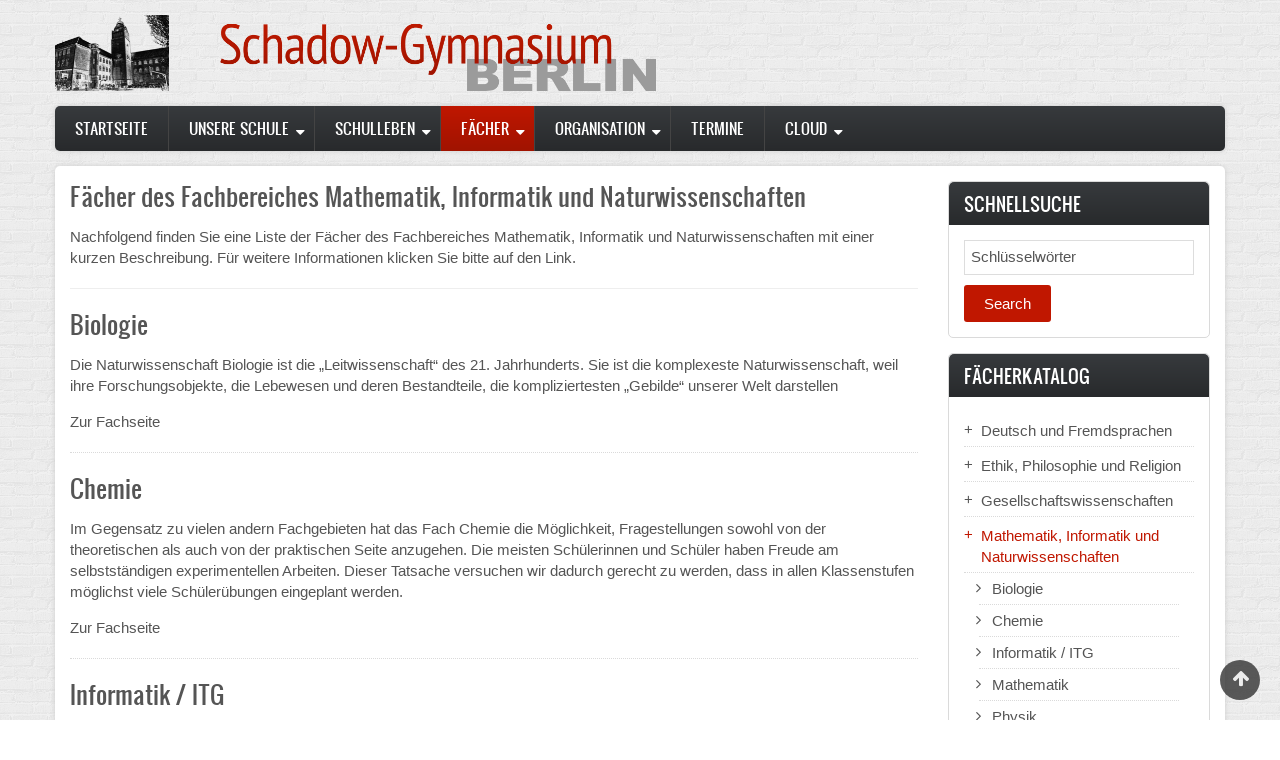

--- FILE ---
content_type: text/html; charset=UTF-8
request_url: https://schadow-gymnasium-berlin.de/faecher/16
body_size: 7098
content:
<!DOCTYPE html>
<html lang="de" dir="ltr" prefix="content: http://purl.org/rss/1.0/modules/content/  dc: http://purl.org/dc/terms/  foaf: http://xmlns.com/foaf/0.1/  og: http://ogp.me/ns#  rdfs: http://www.w3.org/2000/01/rdf-schema#  schema: http://schema.org/  sioc: http://rdfs.org/sioc/ns#  sioct: http://rdfs.org/sioc/types#  skos: http://www.w3.org/2004/02/skos/core#  xsd: http://www.w3.org/2001/XMLSchema# ">
  <head>
    <meta charset="utf-8" />
<meta name="Generator" content="Drupal 8 (https://www.drupal.org)" />
<meta name="MobileOptimized" content="width" />
<meta name="HandheldFriendly" content="true" />
<meta name="viewport" content="width=device-width, initial-scale=1.0" />

    <title>faecher | Schadow-Gymnasium Berlin</title>
    <link rel="stylesheet" media="all" href="/sites/default/files/css/css_pN_aNY_1eLt0WlUbmimNvK8eF4lkcIrV3SSIjBt5NlA.css?t81av3" />
<link rel="stylesheet" media="all" href="/sites/default/files/css/css_I5I0QDnI1uuLdV-j9lrvuu31pxftyDoxm3fsfCIYWCs.css?t81av3" />

    
<!--[if lte IE 8]>
<script src="/sites/default/files/js/js_VtafjXmRvoUgAzqzYTA3Wrjkx9wcWhjP0G4ZnnqRamA.js"></script>
<![endif]-->

    <meta name="viewport" content="width=device-width, initial-scale=1.0, maximum-scale=1.0, user-scalable=no">
    <meta name="HandheldFriendly" content="true" />
    <meta name="apple-touch-fullscreen" content="YES" />
  </head>
  <body class="not-front  bg-2">
    <a href="#main-content" class="visually-hidden focusable">
      Skip to main content
    </a>
    
      <div class="dialog-off-canvas-main-canvas" data-off-canvas-main-canvas>
    <div id="page" class="page" >

  
<a name="Top" id="Top"></a>
<header id="header" class="header" role="header">
  <div class="container">
    
        <button type="button" class="navbar-toggle" data-target="#main-menu-inner" data-toggle="collapse">
      <span class="sr-only">Toggle navigation</span>
      <span class="icon-bar"></span>
      <span class="icon-bar"></span>
      <span class="icon-bar"></span>
    </button>

      <div class="region region-header">
    <div id="block-titlepicture" class="block block-block-content block-block-content7dcd7d70-4c39-4a38-b7e3-5b25a692959a">
  
    
      
            <div class="clearfix text-formatted field field--name-body field--type-text-with-summary field--label-hidden field__item"><img alt="Header Webseite Schadow-Gymnasium" data-entity-type="file" data-entity-uuid="dd0cf3f2-67bd-4aec-a608-9cc01abfd21f" height="76" src="/sites/default/files/inline-images/SGB-HP-Schadow-Header-Final.png" width="601" /></div>
      
  </div>

  </div>

    
  </div>
</header>

  
      <nav id="main-menu" class="navbar navbar-default" role="navigation">	
  		  <div class="collapse navbar-collapse" id="main-menu-inner">
          <div class="container">
              <div class="region region-main-menu">
    <nav role="navigation" aria-labelledby="block-zircon-main-menu-menu" id="block-zircon-main-menu" class="block block-menu navigation menu--main">
            
  <h2 class="visually-hidden" id="block-zircon-main-menu-menu">Main navigation</h2>
  

        
              <ul class="menu">
                    <li class="menu-item">
        <a href="/index.php/" data-drupal-link-system-path="&lt;front&gt;">Startseite</a>
              </li>
                <li class="menu-item menu-item--expanded">
        <a href="/index.php/node/275" data-drupal-link-system-path="node/275">Unsere Schule</a>
                                <ul class="menu">
                    <li class="menu-item">
        <a href="/index.php/taxonomy/term/55" data-drupal-link-system-path="taxonomy/term/55">Infos zum Schulalltag</a>
              </li>
                <li class="menu-item">
        <a href="/index.php/node/115" data-drupal-link-system-path="node/115">Was uns wichtig ist</a>
              </li>
                <li class="menu-item menu-item--expanded">
        <a href="/index.php/node/276" data-drupal-link-system-path="node/276">Campus</a>
                                <ul class="menu">
                    <li class="menu-item">
        <a href="/index.php/node/128" data-drupal-link-system-path="node/128">Bücherei und Bücherfonds</a>
              </li>
                <li class="menu-item">
        <a href="/index.php/node/249" data-drupal-link-system-path="node/249">Mensa &amp; Caterer</a>
              </li>
        </ul>
  
              </li>
                <li class="menu-item">
        <a href="/index.php/sanierung" data-drupal-link-system-path="sanierung">Sanierung</a>
              </li>
                <li class="menu-item">
        <a href="/index.php/schulpartnerschaft" data-drupal-link-system-path="schulpartnerschaft">Schulpartnerschaft</a>
              </li>
                <li class="menu-item">
        <a href="/index.php/historisches" data-drupal-link-system-path="node/116">Historisches</a>
              </li>
                <li class="menu-item">
        <a href="/index.php/node/251" data-drupal-link-system-path="node/251">Schulalbum</a>
              </li>
        </ul>
  
              </li>
                <li class="menu-item menu-item--expanded">
        <a href="/index.php/node/277" title="Schulleben - bitte auswählen" data-drupal-link-system-path="node/277">Schulleben</a>
                                <ul class="menu">
                    <li class="menu-item">
        <a href="/index.php/node/131" data-drupal-link-system-path="node/131">Kollegium</a>
              </li>
                <li class="menu-item">
        <a href="/index.php/node/130" data-drupal-link-system-path="node/130">Schulleitung</a>
              </li>
                <li class="menu-item">
        <a href="/index.php/node/134" data-drupal-link-system-path="node/134">Schülervertretung</a>
              </li>
                <li class="menu-item">
        <a href="/index.php/node/132" data-drupal-link-system-path="node/132">Gesamtelternvertretung</a>
              </li>
                <li class="menu-item">
        <a href="/index.php/node/121" data-drupal-link-system-path="node/121">Sekretariat</a>
              </li>
                <li class="menu-item">
        <a href="/index.php/ganztagsschule" title="Informationen zur Ganztagsschule" data-drupal-link-system-path="node/439">Ganztagsschule</a>
              </li>
                <li class="menu-item">
        <a href="/index.php/schulsozialarbeit" data-drupal-link-system-path="node/486">Schulsozialarbeit</a>
              </li>
                <li class="menu-item">
        <a href="/index.php/node/404" data-drupal-link-system-path="node/404">Berufsorientierung</a>
              </li>
                <li class="menu-item">
        <a href="/index.php/node/138" data-drupal-link-system-path="node/138">Arbeitsgemeinschaften</a>
              </li>
                <li class="menu-item">
        <a href="/index.php/Klima-Projekt" title="Klima-Projekt" data-drupal-link-system-path="node/525">Klima-Projekt</a>
              </li>
                <li class="menu-item">
        <a href="/index.php/node/133" data-drupal-link-system-path="node/133">Elternchor</a>
              </li>
                <li class="menu-item">
        <a href="/index.php/node/136" data-drupal-link-system-path="node/136">Förderverein</a>
              </li>
                <li class="menu-item">
        <a href="/index.php/node/137" data-drupal-link-system-path="node/137">Ehemalige</a>
              </li>
                <li class="menu-item">
        <a href="http://gottfried-schulzeitung.de" title="Schulzeitung: Der Gottfried">Schulzeitung: Der Gottfried</a>
              </li>
        </ul>
  
              </li>
                <li class="menu-item menu-item--expanded menu-item--active-trail">
        <a href="/index.php/fachbereiche" data-drupal-link-system-path="fachbereiche">Fächer</a>
                                <ul class="menu">
                    <li class="menu-item menu-item--expanded">
        <a href="/index.php/faecher/17" data-drupal-link-system-path="faecher/17">Deutsch und Fremdsprachen</a>
                                <ul class="menu">
                    <li class="menu-item">
        <a href="/index.php/AlteSprachen" data-drupal-link-system-path="taxonomy/term/27">Alte Sprachen</a>
              </li>
                <li class="menu-item">
        <a href="/index.php/Deutsch" data-drupal-link-system-path="taxonomy/term/3">Deutsch</a>
              </li>
                <li class="menu-item">
        <a href="/index.php/Englisch" data-drupal-link-system-path="taxonomy/term/22">Englisch</a>
              </li>
                <li class="menu-item">
        <a href="/index.php/Franzoesisch" data-drupal-link-system-path="taxonomy/term/23">Französisch</a>
              </li>
                <li class="menu-item">
        <a href="/index.php/Spanisch" data-drupal-link-system-path="taxonomy/term/24">Spanisch</a>
              </li>
        </ul>
  
              </li>
                <li class="menu-item menu-item--expanded">
        <a href="/index.php/faecher/18" data-drupal-link-system-path="faecher/18">Ethik, Philosophie und Religion</a>
                                <ul class="menu">
                    <li class="menu-item">
        <a href="/index.php/Ethik" data-drupal-link-system-path="taxonomy/term/28">Ethik</a>
              </li>
                <li class="menu-item">
        <a href="/index.php/Religion-ev" data-drupal-link-system-path="taxonomy/term/30">Evangelische Religion</a>
              </li>
                <li class="menu-item">
        <a href="/index.php/Religion-kath" data-drupal-link-system-path="taxonomy/term/31">Katholische Religion</a>
              </li>
                <li class="menu-item">
        <a href="/index.php/Philosophie" data-drupal-link-system-path="taxonomy/term/29">Philosophie</a>
              </li>
        </ul>
  
              </li>
                <li class="menu-item menu-item--expanded">
        <a href="/index.php/faecher/19" data-drupal-link-system-path="faecher/19">Gesellschaftswissenschaften</a>
                                <ul class="menu">
                    <li class="menu-item">
        <a href="/index.php/Geographie" data-drupal-link-system-path="taxonomy/term/32">Geographie</a>
              </li>
                <li class="menu-item">
        <a href="/index.php/Geschichte" data-drupal-link-system-path="taxonomy/term/33">Geschichte</a>
              </li>
                <li class="menu-item">
        <a href="/index.php/Politikwissenschaft" data-drupal-link-system-path="taxonomy/term/34">Politikwissenschaft</a>
              </li>
                <li class="menu-item">
        <a href="/index.php/Wirtschaft" data-drupal-link-system-path="taxonomy/term/35">Wirtschaft</a>
              </li>
        </ul>
  
              </li>
                <li class="menu-item menu-item--expanded menu-item--active-trail">
        <a href="/index.php/faecher/16" data-drupal-link-system-path="faecher/16" class="is-active">Mathematik, Informatik und Naturwissenschaften</a>
                                <ul class="menu">
                    <li class="menu-item">
        <a href="/index.php/Biologie" data-drupal-link-system-path="taxonomy/term/1">Biologie</a>
              </li>
                <li class="menu-item">
        <a href="/index.php/Chemie" data-drupal-link-system-path="taxonomy/term/36">Chemie</a>
              </li>
                <li class="menu-item">
        <a href="/index.php/informatik_itg" data-drupal-link-system-path="taxonomy/term/2">Informatik / ITG</a>
              </li>
                <li class="menu-item">
        <a href="/index.php/Mathematik" data-drupal-link-system-path="taxonomy/term/4">Mathematik</a>
              </li>
                <li class="menu-item">
        <a href="/index.php/Physik" data-drupal-link-system-path="taxonomy/term/37">Physik</a>
              </li>
        </ul>
  
              </li>
                <li class="menu-item menu-item--expanded">
        <a href="/index.php/faecher/20" data-drupal-link-system-path="faecher/20">Musische Fächer</a>
                                <ul class="menu">
                    <li class="menu-item">
        <a href="/index.php/DarstellendesSpiel" data-drupal-link-system-path="taxonomy/term/39">Darstellendes Spiel</a>
              </li>
                <li class="menu-item">
        <a href="/index.php/Kunst" title="Bildende Kunst" data-drupal-link-system-path="taxonomy/term/38">Kunst</a>
              </li>
                <li class="menu-item">
        <a href="/index.php/Musik" data-drupal-link-system-path="taxonomy/term/40">Musik</a>
              </li>
        </ul>
  
              </li>
                <li class="menu-item">
        <a href="/index.php/Sport" data-drupal-link-system-path="taxonomy/term/21">Sport</a>
              </li>
        </ul>
  
              </li>
                <li class="menu-item menu-item--expanded">
        <a href="/index.php/node/278" data-drupal-link-system-path="node/278">Organisation</a>
                                <ul class="menu">
                    <li class="menu-item">
        <a href="/index.php/node/123" data-drupal-link-system-path="node/123">Abitur</a>
              </li>
                <li class="menu-item">
        <a href="/index.php/node/140" data-drupal-link-system-path="node/140">Freistellung/Entschuldigung</a>
              </li>
                <li class="menu-item">
        <a href="/index.php/node/124" data-drupal-link-system-path="node/124">Kurswahl 10. Kl.</a>
              </li>
                <li class="menu-item">
        <a href="/index.php/umwahl" title="Umwahl" data-drupal-link-system-path="node/440">Umwahl 11. Kl.</a>
              </li>
                <li class="menu-item">
        <a href="/index.php/node/125" data-drupal-link-system-path="node/125">mPA</a>
              </li>
                <li class="menu-item">
        <a href="/index.php/node/126" data-drupal-link-system-path="node/126">Wahlfächer</a>
              </li>
                <li class="menu-item">
        <a href="/index.php/node/248" data-drupal-link-system-path="node/248">Schließfächer</a>
              </li>
        </ul>
  
              </li>
                <li class="menu-item">
        <a href="/index.php/node/166" data-drupal-link-system-path="node/166">Termine</a>
              </li>
                <li class="menu-item menu-item--expanded">
        <a href="https://login.lernraum-berlin.de/">Cloud</a>
                                <ul class="menu">
                    <li class="menu-item">
        <a href="https://06y01.lernraum-berlin.de/" title="Lernraum Berlin">Lernraum Berlin</a>
              </li>
                <li class="menu-item">
        <a href="https://nextcloud.b-sz-sdgy.logoip.de">Nextcloud (Eigene Dateien und Tauschordner)</a>
              </li>
                <li class="menu-item">
        <a href="http://gitlab.b-sz-sdgy.logoip.de">Gitlab</a>
              </li>
        </ul>
  
              </li>
        </ul>
  


  </nav>

  </div>
						
          </div>
        </div>
    </nav>
  
  
  
  
      <section id="help" class="help">
      <div class="container">
        
      </div>
    </section>
      

  <section id="main" class="main" role="main">
    <a id="main-content"></a>
    <div class="container">
      <div class="row">
        
        		
        <div class="content col-lg-9 col-md-9 col-sm-12 col-xs-12">
          

          
                    

          

          
            <div class="region region-content">
    <div data-drupal-messages-fallback class="hidden"></div><div id="block-zircon-content" class="block block-system block-system-main-block">
  
    
      <div class="views-element-container"><div>
      <div class="view-header">
      <h2>Fächer des Fachbereiches Mathematik, Informatik und Naturwissenschaften </h2>
<p>Nachfolgend finden Sie eine Liste der Fächer des Fachbereiches  Mathematik, Informatik und Naturwissenschaften mit einer kurzen Beschreibung. Für weitere Informationen klicken Sie bitte auf den Link.</p>
<hr />
    </div>
      
      <div class="view-content">
          <div class="views-row"><div class="views-field views-field-name"><h2 class="field-content"><a href="/index.php/Biologie" hreflang="de">Biologie</a></h2></div><div class="views-field views-field-description__value"><span class="field-content"><p>Die Naturwissenschaft Biologie ist die „Leitwissenschaft“ des 21. Jahrhunderts. Sie ist die komplexeste Naturwissenschaft, weil ihre Forschungsobjekte, die Lebewesen und deren Bestandteile, die kompliziertesten „Gebilde“ unserer Welt darstellen</p></span></div><div class="views-field views-field-view-taxonomy-term"><span class="field-content"><a href="/index.php/Biologie" hreflang="de">Zur Fachseite</a></span></div></div>
    <div class="views-row"><div class="views-field views-field-name"><h2 class="field-content"><a href="/index.php/Chemie" hreflang="de">Chemie</a></h2></div><div class="views-field views-field-description__value"><span class="field-content"><p>Im Gegensatz zu vielen andern Fachgebieten hat das Fach Chemie die Möglichkeit, Fragestellungen sowohl von der theoretischen als auch von der praktischen Seite anzugehen. Die meisten Schülerinnen und Schüler haben Freude am selbstständigen experimentellen Arbeiten. Dieser Tatsache versuchen wir dadurch gerecht zu werden, dass in allen Klassenstufen möglichst viele Schülerübungen eingeplant werden.</span></div><div class="views-field views-field-view-taxonomy-term"><span class="field-content"><a href="/index.php/Chemie" hreflang="de">Zur Fachseite</a></span></div></div>
    <div class="views-row"><div class="views-field views-field-name"><h2 class="field-content"><a href="/index.php/informatik_itg" hreflang="de">Informatik / ITG</a></h2></div><div class="views-field views-field-description__value"><span class="field-content"><p>Informatik ist eine "junge" Wissenschaft, deren Arbeitsgebiet die systematische und automatische Verarbeitung von Daten und Information ist und so geht es um das Verstehen von Strukturen und Zusammenhängen und die Fähigkeit, komplizierte Fragestellungen zu ananlysieren und in kleine Teilprobleme zu gliedern, bis die ursprüngliche Fragestellungen einfach zu lösen sind.</p></span></div><div class="views-field views-field-view-taxonomy-term"><span class="field-content"><a href="/index.php/informatik_itg" hreflang="de">Zur Fachseite</a></span></div></div>
    <div class="views-row"><div class="views-field views-field-name"><h2 class="field-content"><a href="/index.php/Mathematik" hreflang="de">Mathematik</a></h2></div><div class="views-field views-field-description__value"><span class="field-content"><p>Aufgrund der rapiden Beschleunigung der gesellschaftlichen Entwicklungen werden spezielle berufliche Fähigkeiten heutzutage immer schneller obsolet, und alle paar Jahre wird neues Wissen verlangt. Praktisch der gesamte Inhalt einer Berufsausbildung, der den Eltern der heutigen Teenager noch für das ganze Arbeitsleben ausreichte, ist für ihre Kinder bereits überholt.</p></span></div><div class="views-field views-field-view-taxonomy-term"><span class="field-content"><a href="/index.php/Mathematik" hreflang="de">Zur Fachseite</a></span></div></div>
    <div class="views-row"><div class="views-field views-field-name"><h2 class="field-content"><a href="/index.php/Physik" hreflang="de">Physik</a></h2></div><div class="views-field views-field-description__value"><span class="field-content"><p>Die Physik stellt eine wesentliche Grundlage für das Verstehen natürlicher Phänomene und für die Erklärung und Beurteilung technischer Systeme und Entwicklungen dar. In der Technik werden physikalische Erkenntnisse genutzt, um z. B. Geräte und Anlagen zu bauen, Informationen zu übertragen, Energie in die gewünschten Formen umzuwandeln und zum Verbraucher zu transportieren. Dabei ist oft die Natur selbst Vorbild für technische Lösungen.<span> </span></p></span></div><div class="views-field views-field-view-taxonomy-term"><span class="field-content"><a href="/index.php/Physik" hreflang="de">Zur Fachseite</a></span></div></div>

    </div>
  
      
          </div>
</div>

  </div>

  </div>


          <!---->
        </div>

                  <aside class="sidebar-second sidebar col-lg-3 col-md-3 col-sm-12 col-xs-12" role="complementary">
              <div class="region region-sidebar-second">
    <div class="search-block-form block block-search container-inline" data-drupal-selector="search-block-form" id="block-suchformular" role="search">
  
      <h2>Schnellsuche</h2>
    
      <form action="/index.php/search/node" method="get" id="search-block-form" accept-charset="UTF-8">
  <div class="js-form-item form-item js-form-type-search form-type-search js-form-item-keys form-item-keys form-no-label">
      <label for="edit-keys" class="visually-hidden">Search</label>
        <input title="Geben Sie die Begriffe ein, nach denen Sie suchen." data-drupal-selector="edit-keys" type="search" id="edit-keys" name="keys" value="" size="15" maxlength="128" class="form-search" />

        </div>
<div data-drupal-selector="edit-actions" class="form-actions js-form-wrapper form-wrapper" id="edit-actions"><input data-drupal-selector="edit-submit" type="submit" id="edit-submit" value="Search" class="button js-form-submit form-submit" />
</div>

</form>

  </div>
<nav role="navigation" aria-labelledby="block-facherkatalog-menu" id="block-facherkatalog" class="block block-menu navigation menu--faecherkatalog">
      
  <h2 id="block-facherkatalog-menu">Fächerkatalog</h2>
  

        
              <ul class="menu">
                    <li class="menu-item menu-item--collapsed">
        <a href="/index.php/faecher/17" data-drupal-link-system-path="faecher/17">Deutsch und Fremdsprachen</a>
              </li>
                <li class="menu-item menu-item--collapsed">
        <a href="/index.php/faecher/18" data-drupal-link-system-path="faecher/18">Ethik, Philosophie und Religion</a>
              </li>
                <li class="menu-item">
        <a href="/index.php/faecher/19" data-drupal-link-system-path="faecher/19">Gesellschaftswissenschaften</a>
              </li>
                <li class="menu-item menu-item--expanded menu-item--active-trail">
        <a href="/index.php/faecher/16" data-drupal-link-system-path="faecher/16" class="is-active">Mathematik, Informatik und Naturwissenschaften</a>
                                <ul class="menu">
                    <li class="menu-item">
        <a href="/index.php/Biologie" title="biologie" data-drupal-link-system-path="taxonomy/term/1">Biologie</a>
              </li>
                <li class="menu-item">
        <a href="/index.php/Chemie" title="Chemie" data-drupal-link-system-path="taxonomy/term/36">Chemie</a>
              </li>
                <li class="menu-item">
        <a href="/index.php/informatik_itg" data-drupal-link-system-path="taxonomy/term/2">Informatik / ITG</a>
              </li>
                <li class="menu-item">
        <a href="/index.php/Mathematik" title="Mathematik" data-drupal-link-system-path="taxonomy/term/4">Mathematik</a>
              </li>
                <li class="menu-item">
        <a href="/index.php/Physik" title="Physik" data-drupal-link-system-path="taxonomy/term/37">Physik</a>
              </li>
        </ul>
  
              </li>
                <li class="menu-item menu-item--collapsed">
        <a href="/index.php/faecher/20" data-drupal-link-system-path="faecher/20">Musische Fächer</a>
              </li>
                <li class="menu-item">
        <a href="/index.php/Sport" title="Sport" data-drupal-link-system-path="taxonomy/term/21">Sport</a>
              </li>
        </ul>
  


  </nav>

  </div>

          </aside>
              </div>
    </div>
  </section>

      
      <section id="panel_second" class="panel_second">
      <div class="container">
        <div class="row">
          <div class="col-lg-3 col-md-3 col-sm-12 col-xs-12">
              <div class="region region-panel-second-1">
    <div id="block-kontaktinformationen" class="block block-block-content block-block-contentbc06a58d-93e3-4b74-97b1-80a9af221848">
  
      <h2>Kontaktinformationen</h2>
    
      
            <div class="clearfix text-formatted field field--name-body field--type-text-with-summary field--label-hidden field__item"><p>Beuckestraße 27-29<br />
14163 Berlin</p>

<p>Email: sekretariat@schadow-gymnasium-berlin.de<br />
Tel.: 030 90 299 5463<br />
Fax: 030 90 299 6158</p></div>
      
  </div>

  </div>

          </div>
          <div class="col-lg-3 col-md-3 col-sm-12 col-xs-12">
              <div class="region region-panel-second-2">
    <div id="block-datenschutz" class="block block-block-content block-block-content81619e3d-cb67-4ee8-9012-0f24ef96b55b">
  
      <h2>Impressum und Datenschutz</h2>
    
      
            <div class="clearfix text-formatted field field--name-body field--type-text-with-summary field--label-hidden field__item"><ul>
	<li><a href="/Impressum">Impressum</a></li>
	<li><a href="/Datenschutz">Datenschutzerklärung</a></li>
</ul></div>
      
  </div>

  </div>

          </div>
          <div class="col-lg-3 col-md-3 col-sm-12 col-xs-12">
              <div class="region region-panel-second-3">
    <div id="block-hausmeister" class="block block-block-content block-block-content8a9d2a65-33a6-42a6-8313-0c02555d579a">
  
      <h2>Hausmeister</h2>
    
      
            <div class="clearfix text-formatted field field--name-body field--type-text-with-summary field--label-hidden field__item"><p>Herr Atci</p>

<p>Telefonnummer: 0174-3143940</p></div>
      
  </div>

  </div>

          </div>
          <div class="col-lg-3 col-md-3 col-sm-12 col-xs-12">
              <div class="region region-panel-second-4">
    <div id="block-hilfreichelinks" class="block block-block-content block-block-content5b71eb5b-89d2-4645-87f5-aeb46e91cea6">
  
      <h2>Hilfreiche Links</h2>
    
      
            <div class="clearfix text-formatted field field--name-body field--type-text-with-summary field--label-hidden field__item"><ul>
	<li><a href="https://www.schulportal.berlin.de/" target="_blank">Schulportal</a></li>
	<li><a href="https://www.berlin.de/ba-steglitz-zehlendorf/politik-und-verwaltung/aemter/schul-und-sportamt/" target="_blank">Schul- und Sportamt</a></li>
	<li><a href="http://gesetze.berlin.de/jportal/portal/t/1avp/page/bsbeprod.psml/action/portlets.jw.MainAction;jsessionid=8E2AC537F635A9E3BB647C12F0E87859.jp11?p1=0&amp;eventSubmit_doNavigate=searchInSubtreeTOC&amp;showdoccase=1&amp;doc.hl=0&amp;doc.id=jlr-SchulGBErahmen&amp;doc.part=R&amp;toc.poskey=#focuspoint" target="_blank">Schulgesetz</a></li>
	<li><a href="http://bildungsserver.berlin-brandenburg.de" target="_blank">Bildungsserver Berlin-Brandenburg</a></li>
</ul></div>
      
  </div>

  </div>

          </div>
        </div>
      </div>
    </section>
    
    <a href="#Top" class="btn-btt" title="Back to Top" style="display: block;"></a>          

      <footer id="footer" class="footer" role="contentinfo">
      <div class="container">
          <div class="region region-footer">
    <div id="block-copyright" class="block block-block-content block-block-contentada5d859-c52f-452a-831d-751b21131f9c">
  
    
      
            <div class="clearfix text-formatted field field--name-body field--type-text-with-summary field--label-hidden field__item"><p>© 2023 Schadow-Gymnasium Berlin</p></div>
      
  </div>
<nav role="navigation" aria-labelledby="block-zircon-account-menu-menu" id="block-zircon-account-menu" class="block block-menu navigation menu--account">
            
  <h2 class="visually-hidden" id="block-zircon-account-menu-menu">User account menu</h2>
  

        
              <ul class="menu">
                    <li class="menu-item">
        <a href="/index.php/user/login" data-drupal-link-system-path="user/login">Anmelden</a>
              </li>
        </ul>
  


  </nav>

  </div>

      </div>
    </footer>
  
</div>

  </div>

    
    <script type="application/json" data-drupal-selector="drupal-settings-json">{"path":{"baseUrl":"\/","scriptPath":null,"pathPrefix":"","currentPath":"faecher\/16","currentPathIsAdmin":false,"isFront":false,"currentLanguage":"de"},"pluralDelimiter":"\u0003","ajaxPageState":{"libraries":"classy\/base,classy\/messages,core\/html5shiv,core\/normalize,system\/base,views\/views.module,zircon\/css_editor,zircon\/global-styling,zircon\/skins-menu","theme":"zircon","theme_token":null},"ajaxTrustedUrl":{"\/index.php\/search\/node":true},"user":{"uid":0,"permissionsHash":"122ec14034e1e30d19f173eea7e6d83c0db556e612d61c15f0cb062db41188ab"}}</script>
<script src="/sites/default/files/js/js_MBVb6qWOwc2LFJMlkOJWa1AC_8LsshQOiWX3Cdqi1UY.js"></script>

  </body>
</html>

